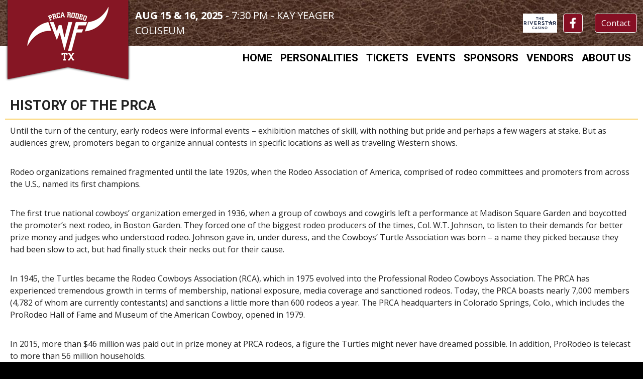

--- FILE ---
content_type: text/html; charset=UTF-8
request_url: https://wichitafallsprcarodeo.org/prca-rodeo/history-of-the-prca
body_size: 7537
content:
<!DOCTYPE html>
<html lang="en">
<head>
<title>
History of the PRCA - Wichita Falls PRCA Rodeo</title>
<!-- Global site tag (gtag.js) - Google Analytics -->
<script async src="https://www.googletagmanager.com/gtag/js?id=G-JKFDR1WQDD"></script>
<script>
  window.dataLayer = window.dataLayer || [];
  function gtag(){dataLayer.push(arguments);}
  gtag('js', new Date());

  gtag('config', 'G-JKFDR1WQDD');
</script>
<!-- //Google Analytics -->

<link rel="stylesheet" href="https://stackpath.bootstrapcdn.com/bootstrap/4.3.1/css/bootstrap.min.css">
<link href="https://cdnjs.cloudflare.com/ajax/libs/font-awesome/6.4.2/css/all.min.css" rel="stylesheet">

<link href="https://cdn-1.envisionwise.com/1/src/css/v2-global.css" rel="stylesheet">
<link href="https://storage.googleapis.com/cdn-1-envisionwise/1/src/css/slick-slider/slick.css" rel="stylesheet" type="text/css"/>
<link href="https://storage.googleapis.com/cdn-1-envisionwise/1/src/css/slick-slider/slick-theme.css" rel="stylesheet" type="text/css"/>
<link href="/css/responsive_custom.css" rel="stylesheet">
<script src="https://code.jquery.com/jquery-3.2.1.min.js" integrity="sha256-hwg4gsxgFZhOsEEamdOYGBf13FyQuiTwlAQgxVSNgt4=" crossorigin="anonymous"></script>
<script src="https://storage.googleapis.com/cdn-1-envisionwise/1/src/js/jquery-scroller-v1.min.js"></script>
<script src="https://storage.googleapis.com/cdn-1-envisionwise/1/src/js/slick.min.js"></script>
<!--[if lt IE 9]>
<script src="https://oss.maxcdn.com/html5shiv/3.7.2/html5shiv.min.js"></script>
<script src="https://oss.maxcdn.com/respond/1.4.2/respond.min.js"></script>
<![endif]-->

<meta http-equiv="X-UA-Compatible" content="IE=edge">
<meta charset="utf-8">
<meta name="viewport" content="width=device-width, initial-scale=1.0">
<meta name="twitter:card" content="summary_large_image" />
<meta name="twitter:image" content="https://wichitafallsprcarodeo.org/images/fb_icon.jpg?1769010277">
<meta name="viewport" content="width=device-width, initial-scale=1.0">
<meta name="description" content="AAEP:&nbsp;American Association of Equine Practitioners

AJRA:&nbsp;American Junior Rodeo Association

AQHA:&nbsp;American Quarter Horse Association

">
<meta name="keywords" content="PRCA, PRCA Rodeo, Rodeo, Wichita Falls, Texas, Barrel Racing, Bareback Bronc Riding, Saddle Bronc Riding, Team Roping, Steer Wrestling, Tie Down Roping, Bull Riding, Envisionwise, LinkedUpRadio">
<meta property="fb:app_id" content="112684982149089" />
<meta property="og:type" content="article" />
<meta property="og:url" content="https://wichitafallsprcarodeo.org/prca-rodeo/history-of-the-prca" />
<meta property="og:title" content="History of the PRCA - Wichita Falls PRCA Rodeo" />
<meta property="og:image" content="https://wichitafallsprcarodeo.org/images/fb_icon.jpg?1769010277">
<meta property="og:description" content="AAEP:&nbsp;American Association of Equine Practitioners

AJRA:&nbsp;American Junior Rodeo Association

AQHA:&nbsp;American Quarter Horse Association

" />
<meta name="author" content="Envisionwise Website Service / LinkedUpRadio">


<script type="application/ld+json">
{
  "@context": "https://schema.org",
  "@type": "LocalBusiness",
  "name": "Wichita Falls PRCA Rodeo",
  "image": "https://wichitafallsprcarodeo.linkedupradio.com/images/fb_icon.jpg",
  "@id": "https://wichitafallsprcarodeo.org/",
  "url": "https://wichitafallsprcarodeo.org/",
  "telephone": "",
  "address": {
    "@type": "PostalAddress",
    "streetAddress": "Kay Yeager Coliseum",
    "addressLocality": "Wichita Falls",
    "addressRegion": "TX",
    "postalCode": "76307",
    "addressCountry": "US"
  },
  "geo": {
    "@type": "GeoCoordinates",
    "latitude": 33.9158333,
    "longitude": -98.49777780000001
  },
  "openingHoursSpecification": {
    "@type": "OpeningHoursSpecification",
    "dayOfWeek": [
      "Monday",
      "Tuesday",
      "Wednesday",
      "Thursday",
      "Friday",
      "Saturday"
    ],
    "opens": "",
    "closes": "17:00"
  },
  "sameAs": "https://www.facebook.com/WFPRCA" 
}
</script>
<link rel="apple-touch-icon" sizes="180x180" href="/images/favicon/apple-touch-icon.png">
<link rel="icon" type="image/png" sizes="32x32" href="/images/favicon/favicon-32x32.png">
<link rel="icon" type="image/png" sizes="16x16" href="/images/favicon/favicon-16x16.png">
<link rel="manifest" href="/images/favicon/site.webmanifest">
<link rel="mask-icon" href="/images/favicon/safari-pinned-tab.svg" color="#860f23">
<link rel="shortcut icon" href="/images/favicon/favicon.ico">
<meta name="msapplication-TileColor" content="#ffffff">
<meta name="msapplication-config" content="/images/favicon/browserconfig.xml">
<meta name="theme-color" content="#ffffff">
<link href="https://cdn-1.envisionwise.com/1/src/css/bootstrap43/bootstrap.css" rel="stylesheet">
<link href="https://maxcdn.bootstrapcdn.com/font-awesome/4.7.0/css/font-awesome.min.css" rel="stylesheet">

<link href="https://cdn-1.envisionwise.com/1/src/css/v2-global.css" rel="stylesheet">
<link href="https://cdn-1.envisionwise.com/1/src/css/slick-slider/slick.css" rel="stylesheet" type="text/css"/>
<link href="https://cdn-1.envisionwise.com/1/src/css/slick-slider/slick-theme.css" rel="stylesheet" type="text/css"/>
<link href="/css/responsive_custom.css?v=2101" rel="stylesheet">

<script
  src="https://code.jquery.com/jquery-3.2.1.min.js"
  integrity="sha256-hwg4gsxgFZhOsEEamdOYGBf13FyQuiTwlAQgxVSNgt4="
  crossorigin="anonymous"></script>

<script src="https://www.google.com/recaptcha/api.js" async defer></script>
<script src="https://cdn-1.envisionwise.com/1/src/js/jquery-scroller-v1.min.js"></script>
<script src="https://cdn-1.envisionwise.com/1/src/js/slick.min.js"></script>
<!-- HTML5 Shim and Respond.js IE8 support of HTML5 elements and media queries -->
<!-- WARNING: Respond.js doesn't work if you view the page via file:// -->
<!--[if lt IE 9]>
  <script src="https://oss.maxcdn.com/html5shiv/3.7.2/html5shiv.min.js"></script>
  <script src="https://oss.maxcdn.com/respond/1.4.2/respond.min.js"></script>
<![endif]-->
</head>

<body class="page">
	
<section>
  <div class="header-wrap">
      <div class="container">
        <div class="p-relative stack-override d-none d-xl-block">
          <div class="logo-absolute">
            <div class="zone zone-12972">
<a name="stack-358281"></a>
<div id="stack-358281"></div>
		<section class="stack-item-wrapper text-center text-lg-left" id="stack-358281">
		
			<div class="header-row-before"></div>
			<div class="body-row-container">
		<div class="body-row">

		<div class="stack">
<section class="stack-content">
  <p><a href="/"><img alt="" class="img-override" src="https://wichitafallsprcarodeo.linkedupradio.com/assets/images/theme/logo-banner-sm.png" style="width: 250px; height: 162px;" /></a></p>
</section>					</div> <!-- /.stack -->
					</div><!-- /.body-row -->
        </div> <!-- /.body-row-container -->

<div class="body_row_after"></div>
</section><!-- /.stack-item-wrapper -->

</div>
          </div>
        </div>
        <div class="row header align-items-center stack-override">
          <div class="col-lg-3 align-self-start d-block d-xl-none">
            <div class="zone zone-12972">
<a name="stack-358281"></a>
<div id="stack-358281"></div>
		<section class="stack-item-wrapper text-center text-lg-left" id="stack-358281">
		
			<div class="header-row-before"></div>
			<div class="body-row-container">
		<div class="body-row">

		<div class="stack">
<section class="stack-content">
  <p><a href="/"><img alt="" class="img-override" src="https://wichitafallsprcarodeo.linkedupradio.com/assets/images/theme/logo-banner-sm.png" style="width: 250px; height: 162px;" /></a></p>
</section>					</div> <!-- /.stack -->
					</div><!-- /.body-row -->
        </div> <!-- /.body-row-container -->

<div class="body_row_after"></div>
</section><!-- /.stack-item-wrapper -->

</div>
          </div>
          <div class="col-xl-5 col-lg-3 offset-xl-2 pl-xl-dates">
            <div class="zone zone-13058">
<a name="stack-358282"></a>
<div id="stack-358282"></div>
		<section class="stack-item-wrapper text-center text-lg-left" id="stack-358282">
		
			<div class="header-row-before"></div>
			<div class="body-row-container">
		<div class="body-row">

		<div class="stack">
<section class="stack-content">
  <p><span style="font-size:20px;"><strong>AUG 15 & 16, 2025</strong> - 7:30 PM - KAY YEAGER COLISEUM</span></p>
</section>					</div> <!-- /.stack -->
					</div><!-- /.body-row -->
        </div> <!-- /.body-row-container -->

<div class="body_row_after"></div>
</section><!-- /.stack-item-wrapper -->

</div>
          </div>
          <div class="col-xl-5 col-lg-6">
            <div class="row justify-content-center justify-content-lg-end">
                <div class="mr-2"><div class="zone zone-13484">
<a name="stack-365000"></a>
<div id="stack-365000"></div>
		<section class="stack-item-wrapper " id="stack-365000">
		
			<div class="header-row-before"></div>
			<div class="body-row-container">
		<div class="body-row">

		<div class="stack">
<section class="stack-content">
  <p><a href="https://www.theriverstarcasino.com/" target="_blank"><img alt="" src="https://wichitafallsprcarodeo.org/assets/images/theme/Riverstar-Casino.jpg" style="width: 68px; height: 38px;" /></a></p>
</section>					</div> <!-- /.stack -->
					</div><!-- /.body-row -->
        </div> <!-- /.body-row-container -->

<div class="body_row_after"></div>
</section><!-- /.stack-item-wrapper -->

</div>
</div>
                                <div class="mr-2"><a class="btn btn-primary" href="https://www.facebook.com/WFPRCA" target="_blank"><i class="fa-brands fa-lg fa-facebook-f"></i></a></div>
                                                                                                                                                <div class="mr-2"><div class="zone zone-13485">

</div>
</div>
                <div class="mr-2"><a class="btn btn-primary" href="/contact-us">Contact</a></div>
                                <div><div class="zone zone-13848">

</div>
</div>
            </div>
          </div>
        </div>
      </div>    
  </div>
   
  <div class="menu-wrap">
      <div class="container">
        
<nav class="navbar navbar-expand-lg navbar-custom">

  <button class="navbar-toggler" type="button" data-toggle="collapse" data-target="#navbarCustom"
    aria-controls="navbarCustom" aria-expanded="false" aria-label="Toggle navigation">
    <span class="navbar-toggler-icon"></span>
  </button>

  
  <div class="collapse navbar-collapse justify-content-end" id="navbarCustom">
    <ul class="nav navbar-nav">

      
      <li class="dropdown">
        <a href="/" class="nav-link dropdown-toggle" role="button" data-toggle="dropdown"
          aria-haspopup="true" aria-expanded="false"
          target="_self">Home</a>
              </li>

      
      <li class="dropdown">
        <a href="/personalities" class="nav-link dropdown-toggle" role="button" data-toggle="dropdown"
          aria-haspopup="true" aria-expanded="false"
          target="_self">Personalities</a>
                <ul class="dropdown-menu" aria-labelledby="navbarDropdown">

          
<li class="dropdown">
	<a href="https://wichitafallsprcarodeo.org/personalities#dustin-murray"" target="_self" class="dropdown-toggle"  data-toggle="dropdown" role="button" aria-haspopup="true" aria-expanded="false">
		Stock Contractor	</a>
	
	</li>


<li class="dropdown">
	<a href="https://wichitafallsprcarodeo.org/personalities#kory-keeth" target="_self" class="dropdown-toggle"  data-toggle="dropdown" role="button" aria-haspopup="true" aria-expanded="false">
		Announcer	</a>
	
	</li>


<li class="dropdown">
	<a href="https://wichitafallsprcarodeo.org/personalities#austin" target="_self" class="dropdown-toggle"  data-toggle="dropdown" role="button" aria-haspopup="true" aria-expanded="false">
		Funny Man	</a>
	
	</li>


<li class="dropdown">
	<a href="https://wichitafallsprcarodeo.org/personalities#jersey-jake" target="_self" class="dropdown-toggle"  data-toggle="dropdown" role="button" aria-haspopup="true" aria-expanded="false">
		Music Director	</a>
	
	</li>


<li class="dropdown">
	<a href="https://wichitafallsprcarodeo.org/personalities#spirit-riders" target="_self" class="dropdown-toggle"  data-toggle="dropdown" role="button" aria-haspopup="true" aria-expanded="false">
		Specialty Act	</a>
	
	</li>

        </ul>
              </li>

      
      <li class="dropdown">
        <a href="" class="nav-link dropdown-toggle" role="button" data-toggle="dropdown"
          aria-haspopup="true" aria-expanded="false"
          target="_self">Tickets</a>
                <ul class="dropdown-menu" aria-labelledby="navbarDropdown">

          
<li class="dropdown">
	<a href="https://www.ticketmaster.com/event/0C0062B4896C157A" target="_blank" >
		Buy Tickets for Friday, August 15th	</a>
	
	</li>


<li class="dropdown">
	<a href="https://www.ticketmaster.com/event/0C0062B48A2815D9" target="_blank" >
		Buy Tickets for Saturday, August 16th	</a>
	
	</li>

        </ul>
              </li>

      
      <li class="dropdown">
        <a href="" class="nav-link dropdown-toggle" role="button" data-toggle="dropdown"
          aria-haspopup="true" aria-expanded="false"
          target="_self">Events</a>
                <ul class="dropdown-menu" aria-labelledby="navbarDropdown">

          
<li class="dropdown">
	<a href="/local-events" target="_self" class="dropdown-toggle"  data-toggle="dropdown" role="button" aria-haspopup="true" aria-expanded="false">
		Local Events	</a>
	
	</li>


<li class="dropdown">
	<a href="https://new.evvnt.com/?with_navbar&force_snap_sell&partner=WICHITAFALLSPRCARODEO&publisher_id=12087&partner_name=WFPRCA%20Rodeo" target="_blank" >
		Promote Event	</a>
	
	</li>

        </ul>
              </li>

      
      <li class="dropdown">
        <a href="" class="nav-link dropdown-toggle" role="button" data-toggle="dropdown"
          aria-haspopup="true" aria-expanded="false"
          target="_self">Sponsors</a>
                <ul class="dropdown-menu" aria-labelledby="navbarDropdown">

          
<li class="dropdown">
	<a href="/rodeo-sponsors" target="_self" class="dropdown-toggle"  data-toggle="dropdown" role="button" aria-haspopup="true" aria-expanded="false">
		OUR SPONSORSHIP PARTNERS	</a>
	
	
	<ul class="dropdown-menu">
		<li>
					</li>
	</ul>
	</li>

        </ul>
              </li>

      
      <li class="dropdown">
        <a href="" class="nav-link dropdown-toggle" role="button" data-toggle="dropdown"
          aria-haspopup="true" aria-expanded="false"
          target="_self">Vendors</a>
                <ul class="dropdown-menu" aria-labelledby="navbarDropdown">

          	<li>
		<a href="/vendors/vendor-application">
			Vendor Application		</a>
			</li> 
        </ul>
              </li>

      
      <li class="dropdown">
        <a href="/about-us" class="nav-link dropdown-toggle" role="button" data-toggle="dropdown"
          aria-haspopup="true" aria-expanded="false"
          target="_self">About Us</a>
                <ul class="dropdown-menu" aria-labelledby="navbarDropdown">

          	<li>
		<a href="/about-us/our-mission-statement">
			Our Mission Statement		</a>
			</li> 

<li class="dropdown">
	<a href="/rodeo-sponsors/committe-member-contact-information" target="_self" class="dropdown-toggle"  data-toggle="dropdown" role="button" aria-haspopup="true" aria-expanded="false">
		Wichita Falls PRCA Rodeo Committee Members	</a>
	
	</li>


<li class="dropdown">
	<a href="/prca-rodeo/rodeo-101" target="_self" class="dropdown-toggle"  data-toggle="dropdown" role="button" aria-haspopup="true" aria-expanded="false">
		Rodeo 101	</a>
	
	</li>


<li class="dropdown">
	<a href="/contact-us" target="_self" class="dropdown-toggle"  data-toggle="dropdown" role="button" aria-haspopup="true" aria-expanded="false">
		Contact Us	</a>
	
	</li>


<li class="dropdown">
	<a href="/prca-rodeo/history-of-the-prca" target="_self" class="dropdown-toggle"  data-toggle="dropdown" role="button" aria-haspopup="true" aria-expanded="false">
		History of PRCA	</a>
	
	</li>


<li class="dropdown">
	<a href="/prca-rodeo/prca-and-livestock-welfare" target="_self" class="dropdown-toggle"  data-toggle="dropdown" role="button" aria-haspopup="true" aria-expanded="false">
		Livestock Welfare	</a>
	
	</li>

        </ul>
              </li>

          </ul>
  </div>
</nav>         
      </div>    
  </div>
   
  
</section>

	
<section>
  <div class="container content">
    <div class="row">
            <div class="col-md-12">
        <div class="zone zone-center">
<a name="stack-356707"></a>
<div id="stack-356707"></div>
		<section class="stack-item-wrapper " id="stack-356707">
		
			<div class="header-row-before"></div>
				<div class="header-row-container">
			<div class="header-row">
				<div class="header-text">
				 <h2>
					History of the PRCA					</h2>
				</div>
			</div>
		</div>
		<div class="header-row-after"></div>
		<div class="body-row-container">
		<div class="body-row">

		<div class="stack">
<section class="stack-content">
  <p>Until the turn of the century, early rodeos were informal events – exhibition matches of skill, with nothing but pride and perhaps a few wagers at stake. But as audiences grew, promoters began to organize annual contests in specific locations as well as traveling Western shows.</p>

<p>&nbsp;</p>

<p>Rodeo organizations remained fragmented until the late 1920s, when the Rodeo Association of America, comprised of rodeo committees and promoters from across the U.S., named its first champions.</p>

<p>&nbsp;</p>

<p>The first true national cowboys’ organization emerged in 1936, when a group of cowboys and cowgirls left a performance at Madison Square Garden and boycotted the promoter’s next rodeo, in Boston Garden. They forced one of the biggest rodeo producers of the times, Col. W.T. Johnson, to listen to their demands for better prize money and judges who understood rodeo. Johnson gave in, under duress, and the Cowboys’ Turtle Association was born – a name they picked because they had been slow to act, but had finally stuck their necks out for their cause.</p>

<p>&nbsp;</p>

<p>In 1945, the Turtles became the Rodeo Cowboys Association (RCA), which in 1975 evolved into the Professional Rodeo Cowboys Association. The PRCA has experienced tremendous growth in terms of membership, national exposure, media coverage and sanctioned rodeos. Today, the PRCA boasts nearly 7,000 members (4,782 of whom are currently contestants) and sanctions a little more than 600 rodeos a year. The PRCA headquarters in Colorado Springs, Colo., which includes the ProRodeo Hall of Fame and Museum of the American Cowboy, opened in 1979.</p>

<p>&nbsp;</p>

<p>In 2015, more than $46 million was paid out in prize money at PRCA rodeos, a figure the Turtles might never have dreamed possible. In addition, ProRodeo is telecast to more than 56 million households.</p>

<p>&nbsp;</p>

<p>ProRodeo continues to bridge the traditions of the old West with the tools of the 21st century: Rodeo fans keep up to date with their favorite human and animal athletes by subscribing to the PRCA’s ProRodeo Sports News magazine and logging on to www.ProRodeo.com and using Facebook.</p>
</section>					</div> <!-- /.stack -->
					</div><!-- /.body-row -->
        </div> <!-- /.body-row-container -->

<div class="body_row_after"></div>
</section><!-- /.stack-item-wrapper -->
<a name="stack-356710"></a>
<div id="stack-356710"></div>
		<section class="stack-item-wrapper " id="stack-356710">
		
			<div class="header-row-before"></div>
				<div class="header-row-container">
			<div class="header-row">
				<div class="header-text">
				 <h2>
					ProRodeo Hall of Fame					</h2>
				</div>
			</div>
		</div>
		<div class="header-row-after"></div>
		<div class="body-row-container">
		<div class="body-row">

		<div class="stack">
<section class="stack-content">
  <p><span style="font-size:36px;">Class of 2020</span></p>

<p>Cody Ohl-&nbsp; &nbsp; &nbsp; &nbsp; &nbsp; &nbsp; &nbsp; &nbsp; &nbsp; &nbsp; &nbsp; &nbsp; &nbsp; &nbsp; &nbsp; &nbsp; &nbsp; &nbsp;Tie Down Roping, All Around</p>

<p>Martha Jose-&nbsp; &nbsp; &nbsp; &nbsp; &nbsp; &nbsp; &nbsp; &nbsp; &nbsp; &nbsp; &nbsp; &nbsp; &nbsp; &nbsp; &nbsp; Barrell Racing</p>

<p>Jim Sutton -&nbsp; &nbsp; &nbsp; &nbsp; &nbsp; &nbsp; &nbsp; &nbsp; &nbsp; &nbsp; &nbsp; &nbsp; &nbsp; &nbsp; &nbsp; &nbsp; Stock Contractor</p>

<p>Sonni Deb Backstrum- &nbsp; &nbsp; &nbsp; &nbsp; &nbsp; &nbsp; Contract Personnel</p>

<p>Butch Kirby-&nbsp; &nbsp; &nbsp; &nbsp; &nbsp; &nbsp; &nbsp; &nbsp; &nbsp; &nbsp; &nbsp; &nbsp; &nbsp; &nbsp; &nbsp; &nbsp;Bull Riding</p>

<p>Randy White-&nbsp; &nbsp; &nbsp; &nbsp; &nbsp; &nbsp; &nbsp; &nbsp; &nbsp; &nbsp; &nbsp; &nbsp; &nbsp; &nbsp; &nbsp;Notable</p>

<p>G-65 Grated Coconut-&nbsp; &nbsp; &nbsp; &nbsp; &nbsp; &nbsp; &nbsp; Livestock</p>

<p>Ellensburg Rodeo-&nbsp; &nbsp; &nbsp; &nbsp; &nbsp; &nbsp; &nbsp; &nbsp; &nbsp; &nbsp; Rodeo Committee</p>

<p>&nbsp;</p>

<p>&nbsp;</p>

<p>&nbsp;</p>
</section>					</div> <!-- /.stack -->
					</div><!-- /.body-row -->
        </div> <!-- /.body-row-container -->

<div class="body_row_after"></div>
</section><!-- /.stack-item-wrapper -->
<a name="stack-356711"></a>
<div id="stack-356711"></div>
		<section class="stack-item-wrapper " id="stack-356711">
		
			<div class="header-row-before"></div>
				<div class="header-row-container">
			<div class="header-row">
				<div class="header-text">
				 <h2>
					Rodeo - Related Organization Abbreviations					</h2>
				</div>
			</div>
		</div>
		<div class="header-row-after"></div>
		<div class="body-row-container">
		<div class="body-row">

		<div class="stack">
<section class="stack-content">
  <p><strong>AAEP:</strong>&nbsp;American Association of Equine Practitioners</p>

<p><strong>AJRA:</strong>&nbsp;American Junior Rodeo Association</p>

<p><strong>AQHA:</strong>&nbsp;American Quarter Horse Association</p>

<p><strong>AQHYA:</strong>&nbsp;American Quarter Horse Youth Association</p>

<p><strong>BFI:</strong>&nbsp;Bob Feist Invitational Team Roping Classic</p>

<p><strong>CFR:</strong>&nbsp;Canadian Finals Rodeo</p>

<p><strong>CNFR:</strong>&nbsp;College National Finals Rodeo</p>

<p><strong>CPRA:</strong>&nbsp;&shy;Canadian Professional Rodeo Association</p>

<p><strong>DNCFR:</strong>&nbsp;Dodge National Circuit Finals Rodeo, now known as the RAM&nbsp;<strong>National Circuit Finals Rodeo</strong></p>

<p><strong>DVM:</strong>&nbsp;Doctor of Veterinary Medicine</p>

<p><strong>INFR:</strong>&nbsp;Indian National Finals Rodeo</p>

<p><strong>JCCF:</strong>&nbsp;Justin Cowboy Crisis Fund</p>

<p><strong>LVE:</strong>&nbsp;Las Vegas Events</p>

<p><strong>MRA:</strong>&nbsp;Miss Rodeo America</p>

<p><strong>NFR:</strong>&nbsp;Wrangler National Finals Rodeo</p>

<p><strong>NFSR:</strong>&nbsp;Clem McSpadden National Finals Steer Roping</p>

<p><strong>NHSFR:</strong>&nbsp;National High School Finals Rodeo</p>

<p><strong>NHSRA:</strong>&nbsp;National High School Rodeo Association</p>

<p><strong>NIRA:</strong>&nbsp;National Intercollegiate Rodeo Association</p>

<p><strong>NLBRA:</strong>&nbsp;National Little Britches Rodeo Association</p>

<p><strong>NSPRA:</strong>&nbsp;National Senior Pro Rodeo Association (formerly the National Old-Timers Rodeo Association)</p>

<p><strong>PBR:</strong>&nbsp;Professional Bull Riders</p>

<p><strong>PRCA:</strong>&nbsp;Professional Rodeo Cowboys Association</p>

<p><strong>PSN:</strong>&nbsp;ProRodeo Sports News</p>

<p><strong>RCA:</strong>&nbsp;Rodeo Cowboys Association, the predecessor to the PRCA</p>

<p><strong>RNCFR:</strong>&nbsp;RAM National Circuit Finals Rodeo (formerly the DNCFR, Dodge National Circuit Finals Rodeo)</p>

<p><strong>USTRC:</strong>&nbsp;United States Team Roping Championships</p>

<p><strong>WJHFR:</strong>&nbsp;Wrangler Junior High Finals Rodeo</p>

<p><strong>WNFR:</strong>&nbsp;Wrangler National Finals Rodeo (same as NFR)</p>

<p><strong>WPRA:</strong>&nbsp;Women&rsquo;s Professional Rodeo Association</p>
</section>					</div> <!-- /.stack -->
					</div><!-- /.body-row -->
        </div> <!-- /.body-row-container -->

<div class="body_row_after"></div>
</section><!-- /.stack-item-wrapper -->

</div>
      </div>
                      </div>
  </div>
</section>
	
<section>
    <div class="footer">
      <div class="container">
        <div class="row">
          <div class="col-md-12">
            <div class="stack-override footer-nav">
              <div class="zone zone-12973">
<a name="stack-356697"></a>
<div id="stack-356697"></div>
		<section class="stack-item-wrapper " id="stack-356697">
		
			<div class="header-row-before"></div>
			<div class="body-row-container">
		<div class="body-row">

		<div class="stack">
<section class="stack-content">
  <p style="text-align: center;">If you need help accessing the online public file due to a disability, please&nbsp;<a href="/contact-us" target="_self">contact us</a>.</p>

<p style="text-align: center;">&nbsp;</p>

<p style="text-align: center;">&nbsp;</p>
</section>					</div> <!-- /.stack -->
					</div><!-- /.body-row -->
        </div> <!-- /.body-row-container -->

<div class="body_row_after"></div>
</section><!-- /.stack-item-wrapper -->
<a name="stack-356698"></a>
<div id="stack-356698"></div>
		<section class="stack-item-wrapper " id="stack-356698">
		
			<div class="header-row-before"></div>
			<div class="body-row-container">
		<div class="body-row">

		<div class="stack">
<section class="stack-content">
  <p style="text-align: center;"><a href="https://wichitafallsprcarodeo.org/">Home&nbsp;</a> |&nbsp; <a href="https://wichitafallsprcarodeo.org/partnership-opportunities" target="_self">Partnership Opportunities&nbsp;</a> |&nbsp; <a href="https://wichitafallsprcarodeo.org/rodeo-sponsors">Rodeo Partnership</a>&nbsp; |&nbsp; <a href="https://wichitafallsprcarodeo.org/personalities">Rodeo Personalities</a>&nbsp; |&nbsp;<a href="https://wichitafallsprcarodeo.org/prca-rodeo-gallery"> PRCA Rodeo Gallery</a>&nbsp; |&nbsp;<a href="https://wichitafallsprcarodeo.org/prca-rodeo"> PRCA Rodeo</a>&nbsp; |&nbsp;<a href="https://wichitafallsprcarodeo.org/contact-us"> Contact Us</a>&nbsp;</p>

<p style="text-align: center;">&nbsp;<a href="https://wichitafallsprcarodeo.org/privacy-policy">Privacy Policy&nbsp; </a>|&nbsp; <a href="https://wichitafallsprcarodeo.org/terms-of-service">Terms of Service&nbsp;</a> |&nbsp; <a href="https://wichitafallsprcarodeo.org/disclaimer">Disclaimer</a></p>
</section>					</div> <!-- /.stack -->
					</div><!-- /.body-row -->
        </div> <!-- /.body-row-container -->

<div class="body_row_after"></div>
</section><!-- /.stack-item-wrapper -->

</div>
            </div>
          </div>
        </div>
        <div class="row footer-info">
          <div class="col-md-6">
            <p class="copyright">&copy; 2026 WFPRCA, WFPRCA Rodeo </p>
            <a class="d-none d-md-block" href="https://linkedupradio.com" target="_blank" id="lur-logo"><img src="https://linkedupradio.com/images/linkedupradio_icon_light.png" class="img-responsive" alt="LinkedUpRadio" border="0"/></a> </div>
          <div class="col-md-6">
            <p class="admin-access">Built on <a href="https://envisionwise.com" target="_blank">Envisionwise</a> Technology. </p>
            <a class="d-none d-md-block" href="https://envisionwise.com" target="_blank"><img src="https://linkedupradio.com/images/envisionwise_icon_light.png" class="img-responsive pull-right" alt="Envisionwise Web Services" border="0"/></a> </div>
        </div>
      </div>    
  </div>
  <div class="mobile-footer-ad">
		<ins data-revive-zoneid="8166" data-revive-ct0="%c" data-revive-id="38f86457b204ee203d36085fbe49e2db"></ins> 
        <script async src="//webwiseforradio.com/ads/www/delivery/asyncjs.php"></script> 
  </div>
</section>
	
<!-- ShadowBox Plugin -->
<link rel="stylesheet" type="text/css" href="https://storage.googleapis.com/cdn-1-envisionwise/1/src/js/jquery/plugins/shadowbox/shadowbox.css">
<script type="text/javascript" src="https://storage.googleapis.com/cdn-1-envisionwise/1/src/js/jquery/plugins/shadowbox/shadowbox.js"></script>
<script type="text/javascript">
	Shadowbox.init();
</script>
<!-- //Shadowbox Plugin -->
<script type="text/javascript" src="https://cdn-1.envisionwise.com/1/src/js/jquery/jquery-ui-1.8.2.custom.min.js"></script>
<script type="text/javascript" src="https://cdn-1.envisionwise.com/1/src/js/jquery/plugins/timepick.js"></script>
<link type="text/css" href="https://cdn-1.envisionwise.com/1/src/js/jquery/ui-themes/smoothness/jquery-ui-1.8.9.custom.css" rel="Stylesheet" />
<script type="text/javascript">
$(document).ready(function() {
	$(".multifeed .tab_content").hide(); //Hide all content
	$(".multifeed .tabs li:first").addClass("active").show(); //Activate first tab
	$(".multifeed .tab_content:first").show(); //Show first tab content
	doHover = function()
	{
		clearTheFlipper();
		if($(this).hasClass('active')) { return false; }
		$(".multifeed .tabs li").removeClass("active"); //Remove any "active" class
		$(".multifeed .tabs li > a").removeClass("active"); //Remove any "active" class -- added for Bootstrap v4
		$(this).addClass("active"); //Add "active" class to selected tab
		$(this).children("a").addClass("active"); //Add "active" class to selected tab -- added for Boostrap v4
		theCount = $(this).index() + 1;
		$(".multifeed .tab_content").hide(); //Hide all tab content
		var activeTab = $(this).find("a").attr("rel"); //Find the rel attribute value to identify the active tab + content
		$(activeTab).fadeIn(); //Fade in the active content		
		return false;
	}
	
	theCount = 1;
	tabFlip = function()
	{
		var tabs = $('.multifeed .tabs li');
		var tabCount = tabs.length;
		var count = theCount % tabCount;		
		$(tabs).removeClass("active"); //Remove any "active" class
		$(".multifeed .tabs li > a").removeClass("active"); //Remove any "active" class -- added for Bootstrap v4
		$(tabs[count]).addClass("active"); //Add "active" class to selected tab
		$(tabs[count]).children("a").addClass("active"); //Add "active" class to selected tab -- added for Bootstrap v4
		$(".multifeed .tab_content").hide(); //Hide all tab content
		var activeTab = $(tabs[count]).find("a").attr("rel"); //Find the rel attribute value to identify the active tab + content
		$(activeTab).fadeIn(); //Fade in the active content
		theCount++;
	}
	setTheFlipper = function() { interval = setInterval(tabFlip, flipTime); }
	clearTheFlipper = function() { interval = clearInterval(interval); }
	flipTime = 6000;
	$(".multifeed .tabs li").hover(doHover, setTheFlipper);
	$('.multifeed .tab_container').hover(clearTheFlipper, setTheFlipper);
	setTheFlipper();
});
</script>
<script type="text/javascript">
$(document).ready(function(){
	$('.event_box').hide();
	$(".event_header").click(function () {
		$( '#' + $(this).attr('id') + ' > div.event_box').slideToggle("fast");
	});
});
</script>
<script type="text/javascript">
$(document).ready(function(){
	$('.datepicker').datepicker({dateFormat: 'yy-mm-dd',showOtherMonths: true, selectOtherMonths: true});
	$(".timepicker").timepicker({ampm: true, timeFormat: 'hh:mm TT'});	
});
</script>
<script type="text/javascript">
$(document).ready(function(){
	$('.formsdatepicker').datepicker({
		dateFormat: 'yy-mm-dd',
		showOtherMonths: true,
		selectOtherMonths: true,
		minDate: '-110Y',
		maxDate: '+5Y',
		changeMonth: true,
		changeYear: true,
		yearRange: '1930:2028',
		showOn: 'button',
		buttonImage: '/src/css/fugue/icons/calendar-month.png',
		buttonImageOnly: true		
	});
});
</script>

    <!--New Rotating Header Code-->

    
        <script type="text/javascript" src="https://storage.googleapis.com/cdn-1-envisionwise/1/src/js/jquery.cycle2.min.js"></script> 
        
        
    <style>    
    .slider {
         margin: 0;
         padding: 0;
         width: 1170;
         height: 200;
         overflow: hidden;
    }
    </style>


<script src="https://stackpath.bootstrapcdn.com/bootstrap/4.3.1/js/bootstrap.min.js" integrity="sha384-JjSmVgyd0p3pXB1rRibZUAYoIIy6OrQ6VrjIEaFf/nJGzIxFDsf4x0xIM+B07jRM" crossorigin="anonymous"></script>
<script src="https://cdnjs.cloudflare.com/ajax/libs/howler/2.2.4/howler.min.js"></script><script src="https://cdn-1.envisionwise.com/1/src/js/v2-global.js"></script>
<script src="/js/script.js"></script></body>
</html>



--- FILE ---
content_type: text/css
request_url: https://wichitafallsprcarodeo.org/css/responsive_custom.css
body_size: 3179
content:
@charset "UTF-8";
/* CSS Document */
/*------------------------------------------------------------------
Copyright: © 2017 Envisionwise
Company Website: http://www.envisionwise.com

[Table of Contents]
Defaults
Utilities
Text
Buttons
Bootstrap Overrides
Links
Zones
Headers / Title Bars
Menu/Listen Live
Scrolling Text
Flash Gallery
Banner SlideShow
Custom Modules
Footer
-------------------------------------------------------------------*/
/* GOOGLE FONTS */
@import url("https://fonts.googleapis.com/css?family=Open+Sans:400,400i,700,700i|Roboto:400,700|Road+Rage:400");
/* ============================= Default ====================== */
body {
  background: #000000 url(/images/custombg.jpg) no-repeat top center fixed;
  -webkit-background-size: cover;
  -moz-background-size: cover;
  -o-background-size: cover;
  background-size: cover;
  filter: progid:DXImageTransform.Microsoft.AlphaImageLoader(src="./images/custombg.jpg", sizingMethod="scale");
  -ms-filter: "progid:DXImageTransform.Microsoft.AlphaImageLoader(src='/images/custombg.jpg', sizingMethod='scale')";
  color: #222;
  font-family: "Open Sans", sans-serif;
  padding-bottom: 50px;
}
@media (min-width: 768px) {
  body {
    padding-bottom: 0;
  }
}

/* ============================= Utilities ====================== */
/* ============================= Text ====================== */
h1, h2, h3, h4, h5, h6 {
  font-family: "Roboto", sans-serif;
}

/* ============================= Buttons ====================== */
.btn {
  border-radius: 0.3rem;
}

.btn-primary, .btn-station {
  background: #860f23;
  color: #fff;
  border: 1px solid #fff;
}
.btn-primary:focus, .btn-primary:hover, .btn-primary:active, .btn-station:focus, .btn-station:hover, .btn-station:active {
  background: #410711;
  color: #fff;
  border: 1px solid #cb1735;
}

.btn-xl {
  padding: 0.625rem 1.25rem;
  font-size: 1.5rem;
}

/* ============================= Bootstrap Overrides ====================== */
@media (min-width: 1200px) {
  .container {
    max-width: 1400px;
  }
}

/* ============================= Links ====================== */
a {
  color: #860f23;
  text-decoration: none;
}
a:hover, a:focus, a:active {
  color: #410711;
  text-decoration: none;
}

/* ============================= Theme/Zones ====================== */
.content {
  padding-top: 5px;
  padding-bottom: 5px;
  background-color: #fff;
}

@media (min-width: 992px) {
  .page .content {
    padding-top: 45px;
  }
}
.stack {
  background-color: #fff;
  margin-bottom: 10px;
}
.stack img {
  padding: 0;
}

.stack-override .stack {
  background-color: transparent;
  padding: 0;
  margin-bottom: 0;
}
.stack-override .stack p {
  margin-bottom: 0;
}

.stack-mb-0 .stack {
  margin-bottom: 0;
}

.stack-pb-0 .stack {
  padding-bottom: 0;
}

#badges-and-intro {
  background: url("../images/header-bg.jpg");
  background-position: center;
}
#badges-and-intro .content, #badges-and-intro .stack {
  background-color: transparent;
}
#badges-and-intro a:not(.btn-primary) {
  color: #fbd46e;
}
#badges-and-intro a:not(.btn-primary):hover, #badges-and-intro a:not(.btn-primary):focus, #badges-and-intro a:not(.btn-primary):active {
  color: #f9be24;
}
#badges-and-intro .feed-three-boxes .entry-icon {
  height: 200px;
}
@media (min-width: 1200px) {
  #badges-and-intro .feed-three-boxes .entry-icon {
    height: 200px;
  }
}
@media (max-width: 1199px) and (min-width: 992px) {
  #badges-and-intro .feed-three-boxes .entry-icon {
    height: 150px;
  }
}
@media (max-width: 991px) and (min-width: 768px) {
  #badges-and-intro .feed-three-boxes .entry-icon {
    height: 120px;
  }
}

.subheader {
  background: #410711 !important;
  color: #eee;
  padding: 5px 0;
}

.jock-wrapper {
  background: #f1f1f1;
}

.poll-inner-bar {
  background: #2a050b;
}

/* ============================= Headings / Title Bars ====================== */
.header-row-container {
  background: transparent;
  border-bottom: 2px solid #fbd46e;
}

.header-text h2 {
  color: #222;
  font-family: "Roboto", sans-serif;
  font-size: 1.7rem;
  font-weight: bold;
  margin-bottom: 0;
  padding: 10px;
  text-transform: uppercase;
}

#badges-and-intro {
  color: #fff;
}
#badges-and-intro .header-row-container {
  border-bottom: none;
}
#badges-and-intro .header-text h2 {
  color: #fff;
  font-family: "Road Rage", cursive;
  font-size: 6rem;
  font-weight: normal;
  text-align: center;
  text-shadow: 2px 2px #000;
  padding: 5px 10px 3px;
}

/* ============================= Top Bar ====================== */
.top-bar {
  background: #fbd46e;
  padding: 5px 10px;
}

.module-keyword {
  text-align: right;
}

/* ============================= Social Icons ====================== */
.social-links {
  padding: 5px 0;
  font-size: 1.17rem;
  text-align: center;
}
.social-links a {
  color: #222;
}
.social-links a:focus, .social-links a:active, .social-links a:hover {
  color: #860f23;
}

/* ============================= Member Login ====================== */
.member-nav .user-nav {
  background: #fff;
}

/* ============================= Header ====================== */
.header-wrap {
  background: url("../images/header-bg.jpg");
}

.header {
  background: transparent;
  background-position: center;
  color: #fff;
}
@media (min-width: 1200px) {
  .header {
    padding-top: 1rem;
    padding-bottom: 1rem;
  }
}
@media (max-width: 991px) {
  .header {
    padding-bottom: 1.5rem;
  }
}

.p-relative {
  position: relative;
}

.logo-absolute {
  top: 0;
  position: absolute;
  z-index: 1000;
}

/* ============================= Menu/Listen Live ====================== */
.menu-wrap {
  background: #860f23;
}
@media (min-width: 992px) {
  .menu-wrap {
    background: #fff;
  }
}

.navbar-custom {
  background: #860f23;
  font-family: "Roboto", sans-serif;
}
@media (min-width: 992px) {
  .navbar-custom {
    background: #fff;
    padding-top: 0;
    padding-bottom: 0;
  }
}
.navbar-custom .navbar-collapse {
  padding-left: 0;
  padding-right: 0;
}
@media (min-width: 992px) {
  .navbar-custom .navbar-nav > li {
    border-right: none;
  }
}
.navbar-custom .navbar-nav > li.toggle {
  padding-right: 2.5em;
}
@media (min-width: 992px) {
  .navbar-custom .navbar-nav > li.toggle {
    padding-right: 0;
  }
}
.navbar-custom .navbar-nav > li > a {
  color: #000;
  font-size: 1.3rem;
  font-weight: bold;
  text-transform: uppercase;
}
.navbar-custom .navbar-nav > li > a.active, .navbar-custom .navbar-nav > li > a:focus, .navbar-custom .navbar-nav > li > a:hover {
  background: #fbd46e;
  color: #000;
}
@media (max-width: 991px) {
  .navbar-custom .navbar-nav > li > a {
    color: #fff;
  }
  .navbar-custom .navbar-nav > li > a.active, .navbar-custom .navbar-nav > li > a:focus, .navbar-custom .navbar-nav > li > a:hover {
    background: #fbd46e;
    color: #000;
  }
}
.navbar-custom .sm-toggle::after {
  line-height: 1;
}
.navbar-custom .dropdown-menu {
  background: rgba(251, 212, 110, 0.8);
  padding-top: 0;
  padding-bottom: 0;
  top: 95%;
}
.navbar-custom .dropdown-menu > li {
  border-bottom: none;
}
@media (max-width: 991px) {
  .navbar-custom .dropdown-menu {
    background: #fbd46e;
  }
}
.navbar-custom .dropdown-menu > li > a {
  color: #000;
  font-size: 1.1em;
  padding: 15px 20px;
}
.navbar-custom .dropdown-menu > li > a:focus, .navbar-custom .dropdown-menu > li > a:hover {
  background: #fbd46e;
  color: #000;
}
@media (max-width: 991px) {
  .navbar-custom .dropdown-menu > li > a:focus, .navbar-custom .dropdown-menu > li > a:hover {
    background: #f9be24;
  }
}
.navbar-custom .dropdown-menu .dropdown-menu {
  left: 60%;
  top: 70%;
}
@media (max-width: 991px) {
  .navbar-custom .dropdown-menu .dropdown-menu {
    left: 3%;
  }
}
.navbar-custom .mobile-toggle {
  border-radius: 0;
  padding: 5px 5px;
}

.navbar-toggler {
  background-color: #fff;
  border: 1px solid #fff;
}
.navbar-toggler .navbar-toggler-icon {
  background-image: url("data:image/svg+xml,%3csvg viewBox='0 0 30 30' xmlns='http://www.w3.org/2000/svg'%3e%3cpath stroke='rgba(0, 0, 0, 0.5)' stroke-width='2' stroke-linecap='round' stroke-miterlimit='10' d='M4 7h22M4 15h22M4 23h22'/%3e%3c/svg%3e");
}
.navbar-toggler:hover, .navbar-toggler:active, .navbar-toggler:focus {
  background-color: #000;
  border-color: #000;
}
.navbar-toggler:hover .navbar-toggler-icon, .navbar-toggler:active .navbar-toggler-icon, .navbar-toggler:focus .navbar-toggler-icon {
  background-image: url("data:image/svg+xml,%3csvg viewBox='0 0 30 30' xmlns='http://www.w3.org/2000/svg'%3e%3cpath stroke='rgba(255, 255, 255, 0.9)' stroke-width='2' stroke-linecap='round' stroke-miterlimit='10' d='M4 7h22M4 15h22M4 23h22'/%3e%3c/svg%3e");
}

.navbar-listen {
  margin: 8px 0 8px 5px;
}

/* ============================= Ad Styles ========================== */
.ad-bg {
  background-color: #fff;
}

/* ============================== Scrolling Text ====================== */
.horizontal_scroller {
  background: #fff;
  color: #222;
  padding-top: 3px;
}

.scrollingtext a:hover {
  color: #860f23;
}
.scrollingtext a:hover:hover {
  color: #410711;
  text-decoration: none;
}

/* ============================= Flash Gallery ====================== */
.flash-gallery {
  margin-bottom: 10px;
}
.flash-gallery .caption-container {
  background: rgba(134, 15, 35, 0.8);
}

.flash-thumb {
  display: none;
}

/* ============================= Banner SlideShow ====================== */
.banner {
  padding-top: 15px;
}

@media (min-width: 768px) {
  .banner {
    padding-top: 0;
  }
}
#bannerslideshow {
  max-height: 200px;
  padding: 0px;
  overflow: hidden;
}

/* ============================= Responsive Data Tables ====================== */
@media (min-width: 769px) {
  .sponsors-table td {
    padding-bottom: 2rem;
  }
}
.sponsors-table {
  /*Max width before this PARTICULAR table gets nasty. This query will take effect for any screen smaller than 760px and also iPads specifically.*/
}

@media only screen and (max-width: 760px), (min-device-width: 768px) and (max-device-width: 1024px) {
  .sponsors-table {
    /* Force table to not be like tables anymore */
    /* Hide table headers (but not display: none;, for accessibility) */
    /*
    Label the data
      	You could also use a data-* attribute and content for this. That way "bloats" the HTML, this way means you need to keep HTML and CSS in sync. 
    Lea Verou has a clever way to handle with text-shadow.
    */
  }

  .sponsors-table table, .sponsors-table thead, .sponsors-table tbody, .sponsors-table th, .sponsors-table td, .sponsors-table tr {
    display: block;
  }

  .sponsors-table thead tr {
    position: absolute;
    top: -9999px;
    left: -9999px;
  }

  .sponsors-table td {
    /* Behave  like a "row" */
    border: none;
    padding-bottom: 1.5rem;
  }
}
/* ============================= Custom Modules ====================== */
@media (min-width: 1200px) {
  .pl-xl-dates {
    padding-left: 3.5rem;
  }
}
.three-col-badges .badges {
  position: relative;
  width: 100%;
}
.three-col-badges .overlay {
  background: rgba(134, 15, 35, 0.8);
  height: 100%;
  width: 100%;
  position: absolute;
  top: 0;
  bottom: 0;
  left: 0;
  right: 0;
  transition: 0.5s ease;
}
.three-col-badges .badge-text {
  color: #fff;
  font-family: "Road Rage", cursive;
  font-size: 60px;
  text-shadow: 2px 2px #000;
  text-align: center;
  margin-bottom: 0;
  position: absolute;
  top: 50%;
  left: 50%;
  transform: translate(-50%, -50%);
  -ms-transform: translate(-50%, -50%);
  transition: 0.5s ease;
}
.three-col-badges .badge-button {
  position: absolute;
  top: 50%;
  left: 50%;
  transform: translate(-50%, 100%);
  -ms-transform: translate(-50%, 100%);
  opacity: 0;
  transition: 0.5s ease;
}

.overlay:hover {
  background: transparent;
}
.overlay:hover .badge-text {
  transform: translate(-50%, -80%);
  -ms-transform: translate(-50%, -80%);
}
.overlay:hover .badge-button {
  transform: translate(-50%, 50%);
  -ms-transform: translate(-50%, 50%);
  opacity: 1;
}

/* ============================= Footer ====================== */
.footer {
  background: #000D0D;
  border-top: 2px solid #860f23;
  padding-top: 20px;
  padding-bottom: 20px;
  color: #fff;
}
.footer a {
  color: #eee;
}
.footer a:hover {
  color: #fff;
}
.footer .ad-bg {
  background: transparent;
}
.footer .copyright,
.footer .admin-access {
  font-size: 0.75rem;
  text-align: center;
}
@media (min-width: 768px) {
  .footer .copyright {
    text-align: left;
  }
  .footer .admin-access {
    text-align: right;
  }
}

.footer-nav {
  padding: 20px 0;
}

/*# sourceMappingURL=responsive_custom.css.map */


--- FILE ---
content_type: text/css
request_url: https://wichitafallsprcarodeo.org/css/responsive_custom.css?v=2101
body_size: 3179
content:
@charset "UTF-8";
/* CSS Document */
/*------------------------------------------------------------------
Copyright: © 2017 Envisionwise
Company Website: http://www.envisionwise.com

[Table of Contents]
Defaults
Utilities
Text
Buttons
Bootstrap Overrides
Links
Zones
Headers / Title Bars
Menu/Listen Live
Scrolling Text
Flash Gallery
Banner SlideShow
Custom Modules
Footer
-------------------------------------------------------------------*/
/* GOOGLE FONTS */
@import url("https://fonts.googleapis.com/css?family=Open+Sans:400,400i,700,700i|Roboto:400,700|Road+Rage:400");
/* ============================= Default ====================== */
body {
  background: #000000 url(/images/custombg.jpg) no-repeat top center fixed;
  -webkit-background-size: cover;
  -moz-background-size: cover;
  -o-background-size: cover;
  background-size: cover;
  filter: progid:DXImageTransform.Microsoft.AlphaImageLoader(src="./images/custombg.jpg", sizingMethod="scale");
  -ms-filter: "progid:DXImageTransform.Microsoft.AlphaImageLoader(src='/images/custombg.jpg', sizingMethod='scale')";
  color: #222;
  font-family: "Open Sans", sans-serif;
  padding-bottom: 50px;
}
@media (min-width: 768px) {
  body {
    padding-bottom: 0;
  }
}

/* ============================= Utilities ====================== */
/* ============================= Text ====================== */
h1, h2, h3, h4, h5, h6 {
  font-family: "Roboto", sans-serif;
}

/* ============================= Buttons ====================== */
.btn {
  border-radius: 0.3rem;
}

.btn-primary, .btn-station {
  background: #860f23;
  color: #fff;
  border: 1px solid #fff;
}
.btn-primary:focus, .btn-primary:hover, .btn-primary:active, .btn-station:focus, .btn-station:hover, .btn-station:active {
  background: #410711;
  color: #fff;
  border: 1px solid #cb1735;
}

.btn-xl {
  padding: 0.625rem 1.25rem;
  font-size: 1.5rem;
}

/* ============================= Bootstrap Overrides ====================== */
@media (min-width: 1200px) {
  .container {
    max-width: 1400px;
  }
}

/* ============================= Links ====================== */
a {
  color: #860f23;
  text-decoration: none;
}
a:hover, a:focus, a:active {
  color: #410711;
  text-decoration: none;
}

/* ============================= Theme/Zones ====================== */
.content {
  padding-top: 5px;
  padding-bottom: 5px;
  background-color: #fff;
}

@media (min-width: 992px) {
  .page .content {
    padding-top: 45px;
  }
}
.stack {
  background-color: #fff;
  margin-bottom: 10px;
}
.stack img {
  padding: 0;
}

.stack-override .stack {
  background-color: transparent;
  padding: 0;
  margin-bottom: 0;
}
.stack-override .stack p {
  margin-bottom: 0;
}

.stack-mb-0 .stack {
  margin-bottom: 0;
}

.stack-pb-0 .stack {
  padding-bottom: 0;
}

#badges-and-intro {
  background: url("../images/header-bg.jpg");
  background-position: center;
}
#badges-and-intro .content, #badges-and-intro .stack {
  background-color: transparent;
}
#badges-and-intro a:not(.btn-primary) {
  color: #fbd46e;
}
#badges-and-intro a:not(.btn-primary):hover, #badges-and-intro a:not(.btn-primary):focus, #badges-and-intro a:not(.btn-primary):active {
  color: #f9be24;
}
#badges-and-intro .feed-three-boxes .entry-icon {
  height: 200px;
}
@media (min-width: 1200px) {
  #badges-and-intro .feed-three-boxes .entry-icon {
    height: 200px;
  }
}
@media (max-width: 1199px) and (min-width: 992px) {
  #badges-and-intro .feed-three-boxes .entry-icon {
    height: 150px;
  }
}
@media (max-width: 991px) and (min-width: 768px) {
  #badges-and-intro .feed-three-boxes .entry-icon {
    height: 120px;
  }
}

.subheader {
  background: #410711 !important;
  color: #eee;
  padding: 5px 0;
}

.jock-wrapper {
  background: #f1f1f1;
}

.poll-inner-bar {
  background: #2a050b;
}

/* ============================= Headings / Title Bars ====================== */
.header-row-container {
  background: transparent;
  border-bottom: 2px solid #fbd46e;
}

.header-text h2 {
  color: #222;
  font-family: "Roboto", sans-serif;
  font-size: 1.7rem;
  font-weight: bold;
  margin-bottom: 0;
  padding: 10px;
  text-transform: uppercase;
}

#badges-and-intro {
  color: #fff;
}
#badges-and-intro .header-row-container {
  border-bottom: none;
}
#badges-and-intro .header-text h2 {
  color: #fff;
  font-family: "Road Rage", cursive;
  font-size: 6rem;
  font-weight: normal;
  text-align: center;
  text-shadow: 2px 2px #000;
  padding: 5px 10px 3px;
}

/* ============================= Top Bar ====================== */
.top-bar {
  background: #fbd46e;
  padding: 5px 10px;
}

.module-keyword {
  text-align: right;
}

/* ============================= Social Icons ====================== */
.social-links {
  padding: 5px 0;
  font-size: 1.17rem;
  text-align: center;
}
.social-links a {
  color: #222;
}
.social-links a:focus, .social-links a:active, .social-links a:hover {
  color: #860f23;
}

/* ============================= Member Login ====================== */
.member-nav .user-nav {
  background: #fff;
}

/* ============================= Header ====================== */
.header-wrap {
  background: url("../images/header-bg.jpg");
}

.header {
  background: transparent;
  background-position: center;
  color: #fff;
}
@media (min-width: 1200px) {
  .header {
    padding-top: 1rem;
    padding-bottom: 1rem;
  }
}
@media (max-width: 991px) {
  .header {
    padding-bottom: 1.5rem;
  }
}

.p-relative {
  position: relative;
}

.logo-absolute {
  top: 0;
  position: absolute;
  z-index: 1000;
}

/* ============================= Menu/Listen Live ====================== */
.menu-wrap {
  background: #860f23;
}
@media (min-width: 992px) {
  .menu-wrap {
    background: #fff;
  }
}

.navbar-custom {
  background: #860f23;
  font-family: "Roboto", sans-serif;
}
@media (min-width: 992px) {
  .navbar-custom {
    background: #fff;
    padding-top: 0;
    padding-bottom: 0;
  }
}
.navbar-custom .navbar-collapse {
  padding-left: 0;
  padding-right: 0;
}
@media (min-width: 992px) {
  .navbar-custom .navbar-nav > li {
    border-right: none;
  }
}
.navbar-custom .navbar-nav > li.toggle {
  padding-right: 2.5em;
}
@media (min-width: 992px) {
  .navbar-custom .navbar-nav > li.toggle {
    padding-right: 0;
  }
}
.navbar-custom .navbar-nav > li > a {
  color: #000;
  font-size: 1.3rem;
  font-weight: bold;
  text-transform: uppercase;
}
.navbar-custom .navbar-nav > li > a.active, .navbar-custom .navbar-nav > li > a:focus, .navbar-custom .navbar-nav > li > a:hover {
  background: #fbd46e;
  color: #000;
}
@media (max-width: 991px) {
  .navbar-custom .navbar-nav > li > a {
    color: #fff;
  }
  .navbar-custom .navbar-nav > li > a.active, .navbar-custom .navbar-nav > li > a:focus, .navbar-custom .navbar-nav > li > a:hover {
    background: #fbd46e;
    color: #000;
  }
}
.navbar-custom .sm-toggle::after {
  line-height: 1;
}
.navbar-custom .dropdown-menu {
  background: rgba(251, 212, 110, 0.8);
  padding-top: 0;
  padding-bottom: 0;
  top: 95%;
}
.navbar-custom .dropdown-menu > li {
  border-bottom: none;
}
@media (max-width: 991px) {
  .navbar-custom .dropdown-menu {
    background: #fbd46e;
  }
}
.navbar-custom .dropdown-menu > li > a {
  color: #000;
  font-size: 1.1em;
  padding: 15px 20px;
}
.navbar-custom .dropdown-menu > li > a:focus, .navbar-custom .dropdown-menu > li > a:hover {
  background: #fbd46e;
  color: #000;
}
@media (max-width: 991px) {
  .navbar-custom .dropdown-menu > li > a:focus, .navbar-custom .dropdown-menu > li > a:hover {
    background: #f9be24;
  }
}
.navbar-custom .dropdown-menu .dropdown-menu {
  left: 60%;
  top: 70%;
}
@media (max-width: 991px) {
  .navbar-custom .dropdown-menu .dropdown-menu {
    left: 3%;
  }
}
.navbar-custom .mobile-toggle {
  border-radius: 0;
  padding: 5px 5px;
}

.navbar-toggler {
  background-color: #fff;
  border: 1px solid #fff;
}
.navbar-toggler .navbar-toggler-icon {
  background-image: url("data:image/svg+xml,%3csvg viewBox='0 0 30 30' xmlns='http://www.w3.org/2000/svg'%3e%3cpath stroke='rgba(0, 0, 0, 0.5)' stroke-width='2' stroke-linecap='round' stroke-miterlimit='10' d='M4 7h22M4 15h22M4 23h22'/%3e%3c/svg%3e");
}
.navbar-toggler:hover, .navbar-toggler:active, .navbar-toggler:focus {
  background-color: #000;
  border-color: #000;
}
.navbar-toggler:hover .navbar-toggler-icon, .navbar-toggler:active .navbar-toggler-icon, .navbar-toggler:focus .navbar-toggler-icon {
  background-image: url("data:image/svg+xml,%3csvg viewBox='0 0 30 30' xmlns='http://www.w3.org/2000/svg'%3e%3cpath stroke='rgba(255, 255, 255, 0.9)' stroke-width='2' stroke-linecap='round' stroke-miterlimit='10' d='M4 7h22M4 15h22M4 23h22'/%3e%3c/svg%3e");
}

.navbar-listen {
  margin: 8px 0 8px 5px;
}

/* ============================= Ad Styles ========================== */
.ad-bg {
  background-color: #fff;
}

/* ============================== Scrolling Text ====================== */
.horizontal_scroller {
  background: #fff;
  color: #222;
  padding-top: 3px;
}

.scrollingtext a:hover {
  color: #860f23;
}
.scrollingtext a:hover:hover {
  color: #410711;
  text-decoration: none;
}

/* ============================= Flash Gallery ====================== */
.flash-gallery {
  margin-bottom: 10px;
}
.flash-gallery .caption-container {
  background: rgba(134, 15, 35, 0.8);
}

.flash-thumb {
  display: none;
}

/* ============================= Banner SlideShow ====================== */
.banner {
  padding-top: 15px;
}

@media (min-width: 768px) {
  .banner {
    padding-top: 0;
  }
}
#bannerslideshow {
  max-height: 200px;
  padding: 0px;
  overflow: hidden;
}

/* ============================= Responsive Data Tables ====================== */
@media (min-width: 769px) {
  .sponsors-table td {
    padding-bottom: 2rem;
  }
}
.sponsors-table {
  /*Max width before this PARTICULAR table gets nasty. This query will take effect for any screen smaller than 760px and also iPads specifically.*/
}

@media only screen and (max-width: 760px), (min-device-width: 768px) and (max-device-width: 1024px) {
  .sponsors-table {
    /* Force table to not be like tables anymore */
    /* Hide table headers (but not display: none;, for accessibility) */
    /*
    Label the data
      	You could also use a data-* attribute and content for this. That way "bloats" the HTML, this way means you need to keep HTML and CSS in sync. 
    Lea Verou has a clever way to handle with text-shadow.
    */
  }

  .sponsors-table table, .sponsors-table thead, .sponsors-table tbody, .sponsors-table th, .sponsors-table td, .sponsors-table tr {
    display: block;
  }

  .sponsors-table thead tr {
    position: absolute;
    top: -9999px;
    left: -9999px;
  }

  .sponsors-table td {
    /* Behave  like a "row" */
    border: none;
    padding-bottom: 1.5rem;
  }
}
/* ============================= Custom Modules ====================== */
@media (min-width: 1200px) {
  .pl-xl-dates {
    padding-left: 3.5rem;
  }
}
.three-col-badges .badges {
  position: relative;
  width: 100%;
}
.three-col-badges .overlay {
  background: rgba(134, 15, 35, 0.8);
  height: 100%;
  width: 100%;
  position: absolute;
  top: 0;
  bottom: 0;
  left: 0;
  right: 0;
  transition: 0.5s ease;
}
.three-col-badges .badge-text {
  color: #fff;
  font-family: "Road Rage", cursive;
  font-size: 60px;
  text-shadow: 2px 2px #000;
  text-align: center;
  margin-bottom: 0;
  position: absolute;
  top: 50%;
  left: 50%;
  transform: translate(-50%, -50%);
  -ms-transform: translate(-50%, -50%);
  transition: 0.5s ease;
}
.three-col-badges .badge-button {
  position: absolute;
  top: 50%;
  left: 50%;
  transform: translate(-50%, 100%);
  -ms-transform: translate(-50%, 100%);
  opacity: 0;
  transition: 0.5s ease;
}

.overlay:hover {
  background: transparent;
}
.overlay:hover .badge-text {
  transform: translate(-50%, -80%);
  -ms-transform: translate(-50%, -80%);
}
.overlay:hover .badge-button {
  transform: translate(-50%, 50%);
  -ms-transform: translate(-50%, 50%);
  opacity: 1;
}

/* ============================= Footer ====================== */
.footer {
  background: #000D0D;
  border-top: 2px solid #860f23;
  padding-top: 20px;
  padding-bottom: 20px;
  color: #fff;
}
.footer a {
  color: #eee;
}
.footer a:hover {
  color: #fff;
}
.footer .ad-bg {
  background: transparent;
}
.footer .copyright,
.footer .admin-access {
  font-size: 0.75rem;
  text-align: center;
}
@media (min-width: 768px) {
  .footer .copyright {
    text-align: left;
  }
  .footer .admin-access {
    text-align: right;
  }
}

.footer-nav {
  padding: 20px 0;
}

/*# sourceMappingURL=responsive_custom.css.map */
